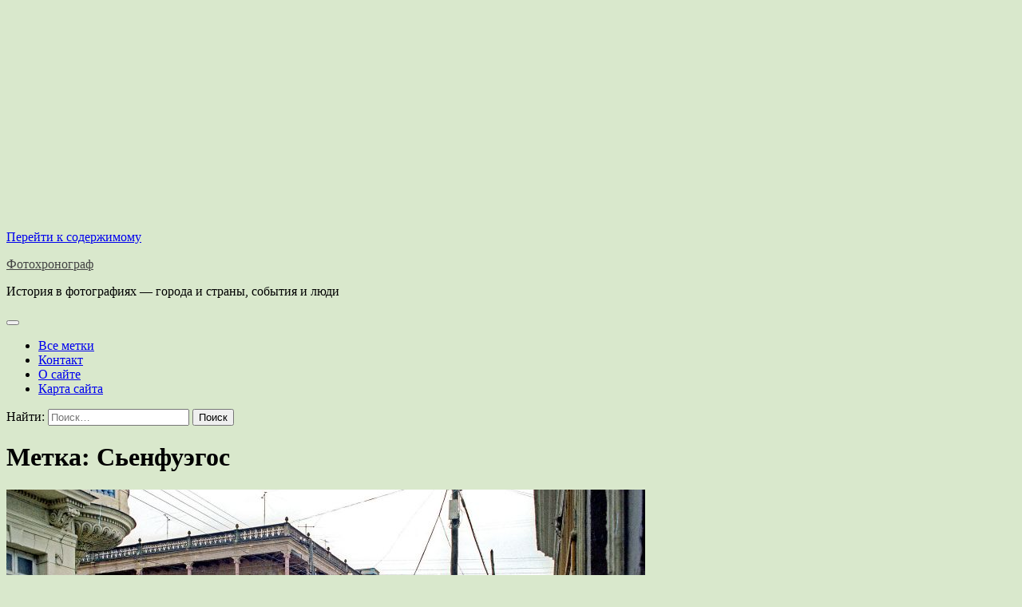

--- FILE ---
content_type: text/html; charset=UTF-8
request_url: https://photochronograph.ru/tag/senfuegos/
body_size: 17561
content:
<!doctype html>
<html lang="ru-RU" prefix="og: https://ogp.me/ns#">
<head>
	<meta charset="UTF-8">
	<meta name="viewport" content="width=device-width, initial-scale=1">
	<link rel="profile" href="https://gmpg.org/xfn/11">
<!-- Yandex.Metrika counter -->
<script type="text/javascript" >
   (function(m,e,t,r,i,k,a){m[i]=m[i]||function(){(m[i].a=m[i].a||[]).push(arguments)};
   m[i].l=1*new Date();
   for (var j = 0; j < document.scripts.length; j++) {if (document.scripts[j].src === r) { return; }}
   k=e.createElement(t),a=e.getElementsByTagName(t)[0],k.async=1,k.src=r,a.parentNode.insertBefore(k,a)})
   (window, document, "script", "https://mc.yandex.ru/metrika/tag.js", "ym");

   ym(22883986, "init", {
        clickmap:true,
        trackLinks:true,
        accurateTrackBounce:true
   });
</script>

<!-- /Yandex.Metrika counter -->
	
<!-- SEO от Rank Math - https://rankmath.com/ -->
<title>Сьенфуэгос - Фотохронограф</title>
<meta name="robots" content="follow, index, max-snippet:-1, max-video-preview:-1, max-image-preview:large"/>
<link rel="canonical" href="https://photochronograph.ru/tag/senfuegos/" />
<meta property="og:locale" content="ru_RU" />
<meta property="og:type" content="article" />
<meta property="og:title" content="Сьенфуэгос - Фотохронограф" />
<meta property="og:url" content="https://photochronograph.ru/tag/senfuegos/" />
<meta property="og:site_name" content="Фотохронограф" />
<meta property="og:image" content="https://photochronograph.ru/wp-content/uploads/2023/12/pchotochronograph.jpg" />
<meta property="og:image:secure_url" content="https://photochronograph.ru/wp-content/uploads/2023/12/pchotochronograph.jpg" />
<meta property="og:image:width" content="1920" />
<meta property="og:image:height" content="1080" />
<meta property="og:image:type" content="image/jpeg" />
<meta name="twitter:card" content="summary_large_image" />
<meta name="twitter:title" content="Сьенфуэгос - Фотохронограф" />
<meta name="twitter:image" content="https://photochronograph.ru/wp-content/uploads/2023/12/pchotochronograph.jpg" />
<meta name="twitter:label1" content="Записи" />
<meta name="twitter:data1" content="1" />
<script type="application/ld+json" class="rank-math-schema">{"@context":"https://schema.org","@graph":[{"@type":"Person","@id":"https://photochronograph.ru/#person","name":"\u0424\u043e\u0442\u043e\u0445\u0440\u043e\u043d\u043e\u0433\u0440\u0430\u0444"},{"@type":"WebSite","@id":"https://photochronograph.ru/#website","url":"https://photochronograph.ru","name":"\u0424\u043e\u0442\u043e\u0445\u0440\u043e\u043d\u043e\u0433\u0440\u0430\u0444","publisher":{"@id":"https://photochronograph.ru/#person"},"inLanguage":"ru-RU"},{"@type":"CollectionPage","@id":"https://photochronograph.ru/tag/senfuegos/#webpage","url":"https://photochronograph.ru/tag/senfuegos/","name":"\u0421\u044c\u0435\u043d\u0444\u0443\u044d\u0433\u043e\u0441 - \u0424\u043e\u0442\u043e\u0445\u0440\u043e\u043d\u043e\u0433\u0440\u0430\u0444","isPartOf":{"@id":"https://photochronograph.ru/#website"},"inLanguage":"ru-RU"}]}</script>
<!-- /Rank Math WordPress SEO плагин -->

<link rel='dns-prefetch' href='//static.addtoany.com' />
<link rel='dns-prefetch' href='//translate.google.com' />
<link rel="alternate" type="application/rss+xml" title="Фотохронограф &raquo; Лента" href="https://photochronograph.ru/feed/" />
<link rel="alternate" type="application/rss+xml" title="Фотохронограф &raquo; Лента комментариев" href="https://photochronograph.ru/comments/feed/" />
<link rel="alternate" type="application/rss+xml" title="Фотохронограф &raquo; Лента метки Сьенфуэгос" href="https://photochronograph.ru/tag/senfuegos/feed/" />
<script>
window._wpemojiSettings = {"baseUrl":"https:\/\/s.w.org\/images\/core\/emoji\/14.0.0\/72x72\/","ext":".png","svgUrl":"https:\/\/s.w.org\/images\/core\/emoji\/14.0.0\/svg\/","svgExt":".svg","source":{"concatemoji":"https:\/\/photochronograph.ru\/wp-includes\/js\/wp-emoji-release.min.js?ver=6.3.5"}};
/*! This file is auto-generated */
!function(i,n){var o,s,e;function c(e){try{var t={supportTests:e,timestamp:(new Date).valueOf()};sessionStorage.setItem(o,JSON.stringify(t))}catch(e){}}function p(e,t,n){e.clearRect(0,0,e.canvas.width,e.canvas.height),e.fillText(t,0,0);var t=new Uint32Array(e.getImageData(0,0,e.canvas.width,e.canvas.height).data),r=(e.clearRect(0,0,e.canvas.width,e.canvas.height),e.fillText(n,0,0),new Uint32Array(e.getImageData(0,0,e.canvas.width,e.canvas.height).data));return t.every(function(e,t){return e===r[t]})}function u(e,t,n){switch(t){case"flag":return n(e,"\ud83c\udff3\ufe0f\u200d\u26a7\ufe0f","\ud83c\udff3\ufe0f\u200b\u26a7\ufe0f")?!1:!n(e,"\ud83c\uddfa\ud83c\uddf3","\ud83c\uddfa\u200b\ud83c\uddf3")&&!n(e,"\ud83c\udff4\udb40\udc67\udb40\udc62\udb40\udc65\udb40\udc6e\udb40\udc67\udb40\udc7f","\ud83c\udff4\u200b\udb40\udc67\u200b\udb40\udc62\u200b\udb40\udc65\u200b\udb40\udc6e\u200b\udb40\udc67\u200b\udb40\udc7f");case"emoji":return!n(e,"\ud83e\udef1\ud83c\udffb\u200d\ud83e\udef2\ud83c\udfff","\ud83e\udef1\ud83c\udffb\u200b\ud83e\udef2\ud83c\udfff")}return!1}function f(e,t,n){var r="undefined"!=typeof WorkerGlobalScope&&self instanceof WorkerGlobalScope?new OffscreenCanvas(300,150):i.createElement("canvas"),a=r.getContext("2d",{willReadFrequently:!0}),o=(a.textBaseline="top",a.font="600 32px Arial",{});return e.forEach(function(e){o[e]=t(a,e,n)}),o}function t(e){var t=i.createElement("script");t.src=e,t.defer=!0,i.head.appendChild(t)}"undefined"!=typeof Promise&&(o="wpEmojiSettingsSupports",s=["flag","emoji"],n.supports={everything:!0,everythingExceptFlag:!0},e=new Promise(function(e){i.addEventListener("DOMContentLoaded",e,{once:!0})}),new Promise(function(t){var n=function(){try{var e=JSON.parse(sessionStorage.getItem(o));if("object"==typeof e&&"number"==typeof e.timestamp&&(new Date).valueOf()<e.timestamp+604800&&"object"==typeof e.supportTests)return e.supportTests}catch(e){}return null}();if(!n){if("undefined"!=typeof Worker&&"undefined"!=typeof OffscreenCanvas&&"undefined"!=typeof URL&&URL.createObjectURL&&"undefined"!=typeof Blob)try{var e="postMessage("+f.toString()+"("+[JSON.stringify(s),u.toString(),p.toString()].join(",")+"));",r=new Blob([e],{type:"text/javascript"}),a=new Worker(URL.createObjectURL(r),{name:"wpTestEmojiSupports"});return void(a.onmessage=function(e){c(n=e.data),a.terminate(),t(n)})}catch(e){}c(n=f(s,u,p))}t(n)}).then(function(e){for(var t in e)n.supports[t]=e[t],n.supports.everything=n.supports.everything&&n.supports[t],"flag"!==t&&(n.supports.everythingExceptFlag=n.supports.everythingExceptFlag&&n.supports[t]);n.supports.everythingExceptFlag=n.supports.everythingExceptFlag&&!n.supports.flag,n.DOMReady=!1,n.readyCallback=function(){n.DOMReady=!0}}).then(function(){return e}).then(function(){var e;n.supports.everything||(n.readyCallback(),(e=n.source||{}).concatemoji?t(e.concatemoji):e.wpemoji&&e.twemoji&&(t(e.twemoji),t(e.wpemoji)))}))}((window,document),window._wpemojiSettings);
</script>
<style>
img.wp-smiley,
img.emoji {
	display: inline !important;
	border: none !important;
	box-shadow: none !important;
	height: 1em !important;
	width: 1em !important;
	margin: 0 0.07em !important;
	vertical-align: -0.1em !important;
	background: none !important;
	padding: 0 !important;
}
</style>
			
	<link rel='stylesheet' id='wp-block-library-css' href='https://photochronograph.ru/wp-includes/css/dist/block-library/style.min.css?ver=6.3.5' media='all' />
<style id='wp-block-library-theme-inline-css'>
.wp-block-audio figcaption{color:#555;font-size:13px;text-align:center}.is-dark-theme .wp-block-audio figcaption{color:hsla(0,0%,100%,.65)}.wp-block-audio{margin:0 0 1em}.wp-block-code{border:1px solid #ccc;border-radius:4px;font-family:Menlo,Consolas,monaco,monospace;padding:.8em 1em}.wp-block-embed figcaption{color:#555;font-size:13px;text-align:center}.is-dark-theme .wp-block-embed figcaption{color:hsla(0,0%,100%,.65)}.wp-block-embed{margin:0 0 1em}.blocks-gallery-caption{color:#555;font-size:13px;text-align:center}.is-dark-theme .blocks-gallery-caption{color:hsla(0,0%,100%,.65)}.wp-block-image figcaption{color:#555;font-size:13px;text-align:center}.is-dark-theme .wp-block-image figcaption{color:hsla(0,0%,100%,.65)}.wp-block-image{margin:0 0 1em}.wp-block-pullquote{border-bottom:4px solid;border-top:4px solid;color:currentColor;margin-bottom:1.75em}.wp-block-pullquote cite,.wp-block-pullquote footer,.wp-block-pullquote__citation{color:currentColor;font-size:.8125em;font-style:normal;text-transform:uppercase}.wp-block-quote{border-left:.25em solid;margin:0 0 1.75em;padding-left:1em}.wp-block-quote cite,.wp-block-quote footer{color:currentColor;font-size:.8125em;font-style:normal;position:relative}.wp-block-quote.has-text-align-right{border-left:none;border-right:.25em solid;padding-left:0;padding-right:1em}.wp-block-quote.has-text-align-center{border:none;padding-left:0}.wp-block-quote.is-large,.wp-block-quote.is-style-large,.wp-block-quote.is-style-plain{border:none}.wp-block-search .wp-block-search__label{font-weight:700}.wp-block-search__button{border:1px solid #ccc;padding:.375em .625em}:where(.wp-block-group.has-background){padding:1.25em 2.375em}.wp-block-separator.has-css-opacity{opacity:.4}.wp-block-separator{border:none;border-bottom:2px solid;margin-left:auto;margin-right:auto}.wp-block-separator.has-alpha-channel-opacity{opacity:1}.wp-block-separator:not(.is-style-wide):not(.is-style-dots){width:100px}.wp-block-separator.has-background:not(.is-style-dots){border-bottom:none;height:1px}.wp-block-separator.has-background:not(.is-style-wide):not(.is-style-dots){height:2px}.wp-block-table{margin:0 0 1em}.wp-block-table td,.wp-block-table th{word-break:normal}.wp-block-table figcaption{color:#555;font-size:13px;text-align:center}.is-dark-theme .wp-block-table figcaption{color:hsla(0,0%,100%,.65)}.wp-block-video figcaption{color:#555;font-size:13px;text-align:center}.is-dark-theme .wp-block-video figcaption{color:hsla(0,0%,100%,.65)}.wp-block-video{margin:0 0 1em}.wp-block-template-part.has-background{margin-bottom:0;margin-top:0;padding:1.25em 2.375em}
</style>
<style id='classic-theme-styles-inline-css'>
/*! This file is auto-generated */
.wp-block-button__link{color:#fff;background-color:#32373c;border-radius:9999px;box-shadow:none;text-decoration:none;padding:calc(.667em + 2px) calc(1.333em + 2px);font-size:1.125em}.wp-block-file__button{background:#32373c;color:#fff;text-decoration:none}
</style>
<style id='global-styles-inline-css'>
body{--wp--preset--color--black: #000000;--wp--preset--color--cyan-bluish-gray: #abb8c3;--wp--preset--color--white: #ffffff;--wp--preset--color--pale-pink: #f78da7;--wp--preset--color--vivid-red: #cf2e2e;--wp--preset--color--luminous-vivid-orange: #ff6900;--wp--preset--color--luminous-vivid-amber: #fcb900;--wp--preset--color--light-green-cyan: #7bdcb5;--wp--preset--color--vivid-green-cyan: #00d084;--wp--preset--color--pale-cyan-blue: #8ed1fc;--wp--preset--color--vivid-cyan-blue: #0693e3;--wp--preset--color--vivid-purple: #9b51e0;--wp--preset--gradient--vivid-cyan-blue-to-vivid-purple: linear-gradient(135deg,rgba(6,147,227,1) 0%,rgb(155,81,224) 100%);--wp--preset--gradient--light-green-cyan-to-vivid-green-cyan: linear-gradient(135deg,rgb(122,220,180) 0%,rgb(0,208,130) 100%);--wp--preset--gradient--luminous-vivid-amber-to-luminous-vivid-orange: linear-gradient(135deg,rgba(252,185,0,1) 0%,rgba(255,105,0,1) 100%);--wp--preset--gradient--luminous-vivid-orange-to-vivid-red: linear-gradient(135deg,rgba(255,105,0,1) 0%,rgb(207,46,46) 100%);--wp--preset--gradient--very-light-gray-to-cyan-bluish-gray: linear-gradient(135deg,rgb(238,238,238) 0%,rgb(169,184,195) 100%);--wp--preset--gradient--cool-to-warm-spectrum: linear-gradient(135deg,rgb(74,234,220) 0%,rgb(151,120,209) 20%,rgb(207,42,186) 40%,rgb(238,44,130) 60%,rgb(251,105,98) 80%,rgb(254,248,76) 100%);--wp--preset--gradient--blush-light-purple: linear-gradient(135deg,rgb(255,206,236) 0%,rgb(152,150,240) 100%);--wp--preset--gradient--blush-bordeaux: linear-gradient(135deg,rgb(254,205,165) 0%,rgb(254,45,45) 50%,rgb(107,0,62) 100%);--wp--preset--gradient--luminous-dusk: linear-gradient(135deg,rgb(255,203,112) 0%,rgb(199,81,192) 50%,rgb(65,88,208) 100%);--wp--preset--gradient--pale-ocean: linear-gradient(135deg,rgb(255,245,203) 0%,rgb(182,227,212) 50%,rgb(51,167,181) 100%);--wp--preset--gradient--electric-grass: linear-gradient(135deg,rgb(202,248,128) 0%,rgb(113,206,126) 100%);--wp--preset--gradient--midnight: linear-gradient(135deg,rgb(2,3,129) 0%,rgb(40,116,252) 100%);--wp--preset--font-size--small: 12px;--wp--preset--font-size--medium: 20px;--wp--preset--font-size--large: 36px;--wp--preset--font-size--x-large: 42px;--wp--preset--font-size--regular: 16px;--wp--preset--font-size--larger: 36px;--wp--preset--font-size--huge: 48px;--wp--preset--spacing--20: 0.44rem;--wp--preset--spacing--30: 0.67rem;--wp--preset--spacing--40: 1rem;--wp--preset--spacing--50: 1.5rem;--wp--preset--spacing--60: 2.25rem;--wp--preset--spacing--70: 3.38rem;--wp--preset--spacing--80: 5.06rem;--wp--preset--shadow--natural: 6px 6px 9px rgba(0, 0, 0, 0.2);--wp--preset--shadow--deep: 12px 12px 50px rgba(0, 0, 0, 0.4);--wp--preset--shadow--sharp: 6px 6px 0px rgba(0, 0, 0, 0.2);--wp--preset--shadow--outlined: 6px 6px 0px -3px rgba(255, 255, 255, 1), 6px 6px rgba(0, 0, 0, 1);--wp--preset--shadow--crisp: 6px 6px 0px rgba(0, 0, 0, 1);}:where(.is-layout-flex){gap: 0.5em;}:where(.is-layout-grid){gap: 0.5em;}body .is-layout-flow > .alignleft{float: left;margin-inline-start: 0;margin-inline-end: 2em;}body .is-layout-flow > .alignright{float: right;margin-inline-start: 2em;margin-inline-end: 0;}body .is-layout-flow > .aligncenter{margin-left: auto !important;margin-right: auto !important;}body .is-layout-constrained > .alignleft{float: left;margin-inline-start: 0;margin-inline-end: 2em;}body .is-layout-constrained > .alignright{float: right;margin-inline-start: 2em;margin-inline-end: 0;}body .is-layout-constrained > .aligncenter{margin-left: auto !important;margin-right: auto !important;}body .is-layout-constrained > :where(:not(.alignleft):not(.alignright):not(.alignfull)){max-width: var(--wp--style--global--content-size);margin-left: auto !important;margin-right: auto !important;}body .is-layout-constrained > .alignwide{max-width: var(--wp--style--global--wide-size);}body .is-layout-flex{display: flex;}body .is-layout-flex{flex-wrap: wrap;align-items: center;}body .is-layout-flex > *{margin: 0;}body .is-layout-grid{display: grid;}body .is-layout-grid > *{margin: 0;}:where(.wp-block-columns.is-layout-flex){gap: 2em;}:where(.wp-block-columns.is-layout-grid){gap: 2em;}:where(.wp-block-post-template.is-layout-flex){gap: 1.25em;}:where(.wp-block-post-template.is-layout-grid){gap: 1.25em;}.has-black-color{color: var(--wp--preset--color--black) !important;}.has-cyan-bluish-gray-color{color: var(--wp--preset--color--cyan-bluish-gray) !important;}.has-white-color{color: var(--wp--preset--color--white) !important;}.has-pale-pink-color{color: var(--wp--preset--color--pale-pink) !important;}.has-vivid-red-color{color: var(--wp--preset--color--vivid-red) !important;}.has-luminous-vivid-orange-color{color: var(--wp--preset--color--luminous-vivid-orange) !important;}.has-luminous-vivid-amber-color{color: var(--wp--preset--color--luminous-vivid-amber) !important;}.has-light-green-cyan-color{color: var(--wp--preset--color--light-green-cyan) !important;}.has-vivid-green-cyan-color{color: var(--wp--preset--color--vivid-green-cyan) !important;}.has-pale-cyan-blue-color{color: var(--wp--preset--color--pale-cyan-blue) !important;}.has-vivid-cyan-blue-color{color: var(--wp--preset--color--vivid-cyan-blue) !important;}.has-vivid-purple-color{color: var(--wp--preset--color--vivid-purple) !important;}.has-black-background-color{background-color: var(--wp--preset--color--black) !important;}.has-cyan-bluish-gray-background-color{background-color: var(--wp--preset--color--cyan-bluish-gray) !important;}.has-white-background-color{background-color: var(--wp--preset--color--white) !important;}.has-pale-pink-background-color{background-color: var(--wp--preset--color--pale-pink) !important;}.has-vivid-red-background-color{background-color: var(--wp--preset--color--vivid-red) !important;}.has-luminous-vivid-orange-background-color{background-color: var(--wp--preset--color--luminous-vivid-orange) !important;}.has-luminous-vivid-amber-background-color{background-color: var(--wp--preset--color--luminous-vivid-amber) !important;}.has-light-green-cyan-background-color{background-color: var(--wp--preset--color--light-green-cyan) !important;}.has-vivid-green-cyan-background-color{background-color: var(--wp--preset--color--vivid-green-cyan) !important;}.has-pale-cyan-blue-background-color{background-color: var(--wp--preset--color--pale-cyan-blue) !important;}.has-vivid-cyan-blue-background-color{background-color: var(--wp--preset--color--vivid-cyan-blue) !important;}.has-vivid-purple-background-color{background-color: var(--wp--preset--color--vivid-purple) !important;}.has-black-border-color{border-color: var(--wp--preset--color--black) !important;}.has-cyan-bluish-gray-border-color{border-color: var(--wp--preset--color--cyan-bluish-gray) !important;}.has-white-border-color{border-color: var(--wp--preset--color--white) !important;}.has-pale-pink-border-color{border-color: var(--wp--preset--color--pale-pink) !important;}.has-vivid-red-border-color{border-color: var(--wp--preset--color--vivid-red) !important;}.has-luminous-vivid-orange-border-color{border-color: var(--wp--preset--color--luminous-vivid-orange) !important;}.has-luminous-vivid-amber-border-color{border-color: var(--wp--preset--color--luminous-vivid-amber) !important;}.has-light-green-cyan-border-color{border-color: var(--wp--preset--color--light-green-cyan) !important;}.has-vivid-green-cyan-border-color{border-color: var(--wp--preset--color--vivid-green-cyan) !important;}.has-pale-cyan-blue-border-color{border-color: var(--wp--preset--color--pale-cyan-blue) !important;}.has-vivid-cyan-blue-border-color{border-color: var(--wp--preset--color--vivid-cyan-blue) !important;}.has-vivid-purple-border-color{border-color: var(--wp--preset--color--vivid-purple) !important;}.has-vivid-cyan-blue-to-vivid-purple-gradient-background{background: var(--wp--preset--gradient--vivid-cyan-blue-to-vivid-purple) !important;}.has-light-green-cyan-to-vivid-green-cyan-gradient-background{background: var(--wp--preset--gradient--light-green-cyan-to-vivid-green-cyan) !important;}.has-luminous-vivid-amber-to-luminous-vivid-orange-gradient-background{background: var(--wp--preset--gradient--luminous-vivid-amber-to-luminous-vivid-orange) !important;}.has-luminous-vivid-orange-to-vivid-red-gradient-background{background: var(--wp--preset--gradient--luminous-vivid-orange-to-vivid-red) !important;}.has-very-light-gray-to-cyan-bluish-gray-gradient-background{background: var(--wp--preset--gradient--very-light-gray-to-cyan-bluish-gray) !important;}.has-cool-to-warm-spectrum-gradient-background{background: var(--wp--preset--gradient--cool-to-warm-spectrum) !important;}.has-blush-light-purple-gradient-background{background: var(--wp--preset--gradient--blush-light-purple) !important;}.has-blush-bordeaux-gradient-background{background: var(--wp--preset--gradient--blush-bordeaux) !important;}.has-luminous-dusk-gradient-background{background: var(--wp--preset--gradient--luminous-dusk) !important;}.has-pale-ocean-gradient-background{background: var(--wp--preset--gradient--pale-ocean) !important;}.has-electric-grass-gradient-background{background: var(--wp--preset--gradient--electric-grass) !important;}.has-midnight-gradient-background{background: var(--wp--preset--gradient--midnight) !important;}.has-small-font-size{font-size: var(--wp--preset--font-size--small) !important;}.has-medium-font-size{font-size: var(--wp--preset--font-size--medium) !important;}.has-large-font-size{font-size: var(--wp--preset--font-size--large) !important;}.has-x-large-font-size{font-size: var(--wp--preset--font-size--x-large) !important;}
.wp-block-navigation a:where(:not(.wp-element-button)){color: inherit;}
:where(.wp-block-post-template.is-layout-flex){gap: 1.25em;}:where(.wp-block-post-template.is-layout-grid){gap: 1.25em;}
:where(.wp-block-columns.is-layout-flex){gap: 2em;}:where(.wp-block-columns.is-layout-grid){gap: 2em;}
.wp-block-pullquote{font-size: 1.5em;line-height: 1.6;}
</style>
<link rel='stylesheet' id='contact-form-7-css' href='https://photochronograph.ru/wp-content/plugins/contact-form-7/includes/css/styles.css?ver=5.9.8' media='all' />
<link rel='stylesheet' id='google-language-translator-css' href='https://photochronograph.ru/wp-content/plugins/google-language-translator/css/style.css?ver=6.0.20' media='' />
<link rel='stylesheet' id='tptn-style-left-thumbs-css' href='https://photochronograph.ru/wp-content/plugins/top-10/css/left-thumbs.min.css?ver=4.1.1' media='all' />
<style id='tptn-style-left-thumbs-inline-css'>

			.tptn-left-thumbs a {
				width: 150px;
				height: 150px;
				text-decoration: none;
			}
			.tptn-left-thumbs img {
				width: 150px;
				max-height: 150px;
				margin: auto;
			}
			.tptn-left-thumbs .tptn_title {
				width: 100%;
			}
			
</style>
<link rel='stylesheet' id='glowing-blog-fonts-css' href='https://photochronograph.ru/wp-content/fonts/0f4688b16d481f5db529fb5800750578.css' media='all' />
<link rel='stylesheet' id='glowing-blog-slick-style-css' href='https://photochronograph.ru/wp-content/themes/glowing-blog/assets/css/slick.min.css?ver=1.8.0' media='all' />
<link rel='stylesheet' id='glowing-blog-fontawesome-style-css' href='https://photochronograph.ru/wp-content/themes/glowing-blog/assets/css/fontawesome.min.css?ver=6.4.2' media='all' />
<link rel='stylesheet' id='glowing-blog-blocks-style-css' href='https://photochronograph.ru/wp-content/themes/glowing-blog/assets/css/blocks.min.css?ver=6.3.5' media='all' />
<link rel='stylesheet' id='glowing-blog-style-css' href='https://photochronograph.ru/wp-content/themes/glowing-blog/style.css?ver=1.0.6' media='all' />
<link rel='stylesheet' id='addtoany-css' href='https://photochronograph.ru/wp-content/plugins/add-to-any/addtoany.min.css?ver=1.16' media='all' />
<link rel='stylesheet' id='wp-paginate-css' href='https://photochronograph.ru/wp-content/plugins/wp-paginate/css/wp-paginate.css?ver=2.2.4' media='screen' />
<script id="addtoany-core-js-before">
window.a2a_config=window.a2a_config||{};a2a_config.callbacks=[];a2a_config.overlays=[];a2a_config.templates={};a2a_localize = {
	Share: "Отправить",
	Save: "Сохранить",
	Subscribe: "Подписаться",
	Email: "E-mail",
	Bookmark: "В закладки!",
	ShowAll: "Показать все",
	ShowLess: "Показать остальное",
	FindServices: "Найти сервис(ы)",
	FindAnyServiceToAddTo: "Найти сервис и добавить",
	PoweredBy: "Работает на",
	ShareViaEmail: "Поделиться по электронной почте",
	SubscribeViaEmail: "Подписаться по электронной почте",
	BookmarkInYourBrowser: "Добавить в закладки",
	BookmarkInstructions: "Нажмите Ctrl+D или \u2318+D, чтобы добавить страницу в закладки",
	AddToYourFavorites: "Добавить в Избранное",
	SendFromWebOrProgram: "Отправлять с любого email-адреса или email-программы",
	EmailProgram: "Почтовая программа",
	More: "Подробнее&#8230;",
	ThanksForSharing: "Спасибо, что поделились!",
	ThanksForFollowing: "Спасибо за подписку!"
};
</script>
<script defer src='https://static.addtoany.com/menu/page.js' id='addtoany-core-js'></script>
<script src='https://photochronograph.ru/wp-includes/js/jquery/jquery.min.js?ver=3.7.0' id='jquery-core-js'></script>
<script src='https://photochronograph.ru/wp-includes/js/jquery/jquery-migrate.min.js?ver=3.4.1' id='jquery-migrate-js'></script>
<script defer src='https://photochronograph.ru/wp-content/plugins/add-to-any/addtoany.min.js?ver=1.1' id='addtoany-jquery-js'></script>
<link rel="https://api.w.org/" href="https://photochronograph.ru/wp-json/" /><link rel="alternate" type="application/json" href="https://photochronograph.ru/wp-json/wp/v2/tags/4795" /><link rel="EditURI" type="application/rsd+xml" title="RSD" href="https://photochronograph.ru/xmlrpc.php?rsd" />
<meta name="generator" content="WordPress 6.3.5" />
<style>p.hello{font-size:12px;color:darkgray;}#google_language_translator,#flags{text-align:left;}#google_language_translator{clear:both;}#flags{width:165px;}#flags a{display:inline-block;margin-right:2px;}#google_language_translator{width:auto!important;}div.skiptranslate.goog-te-gadget{display:inline!important;}.goog-tooltip{display: none!important;}.goog-tooltip:hover{display: none!important;}.goog-text-highlight{background-color:transparent!important;border:none!important;box-shadow:none!important;}#google_language_translator select.goog-te-combo{color:#0f292d;}#google_language_translator{color:transparent;}body{top:0px!important;}#goog-gt-{display:none!important;}font font{background-color:transparent!important;box-shadow:none!important;position:initial!important;}#glt-translate-trigger{left:20px;right:auto;}#glt-translate-trigger > span{color:#ffffff;}#glt-translate-trigger{background:#f89406;}.goog-te-gadget .goog-te-combo{width:100%;}#google_language_translator .goog-te-gadget .goog-te-combo{background:#d5e5df;border:0!important;}</style>
<style type="text/css" id="breadcrumb-trail-css">.trail-items li:not(:last-child):after {content: "/";}</style>
	<style type="text/css">

		/* Site title and tagline color css */
		.site-title a{
			color: #444444;
		}
		.site-description {
			color: #000000;
		}
		/* End Site title and tagline color css */

		/* color css */
		:root {
			--header-text-color: #444444;
		}

		/* Primay color css */

		/*Typography CSS*/

		
		
		
		
		/*End Typography CSS*/

				nav.navigation.pagination {
			display: none;
		}
	
</style>

		<style type="text/css">
					.site-title a{
				color: #444444;
			}
				</style>
		<style id="custom-background-css">
body.custom-background { background-color: #d9e8cc; }
</style>
	</head>

<body class="archive tag tag-senfuegos tag-4795 custom-background wp-embed-responsive hfeed adore-glowing-blog normal-header right-sidebar">
	  
  <script async src="//pagead2.googlesyndication.com/pagead/js/adsbygoogle.js"></script>
<!-- верхний -->
<ins class="adsbygoogle"
     style="display:block"
     data-ad-client="ca-pub-7771943118097385"
     data-ad-slot="7220183353"
     data-ad-format="auto"></ins>
<script>
(adsbygoogle = window.adsbygoogle || []).push({});
</script>
	<div id="page" class="site">
		<a class="skip-link screen-reader-text" href="#primary-content">Перейти к содержимому</a>

		<div id="loader">
			<div class="loader-container">
				<div id="preloader">
					<div class="pre-loader-7"></div>
				</div>
			</div>
		</div><!-- #loader -->

		<header id="masthead" class="site-header">
			<div class="adore-header">
				<div class="theme-wrapper">
					<div class="adore-header-wrapper">
						<div class="site-branding">
							
								<div class="site-identity">
																		<p class="site-title"><a href="https://photochronograph.ru/" rel="home">Фотохронограф</a></p>
																		<p class="site-description">История в фотографиях &#8212; города и страны, события и люди</p>
															</div>

											</div><!-- .site-branding -->
					<div class="adore-navigation">
						<div class="header-navigation">
							<nav id="site-navigation" class="main-navigation">
								<button class="menu-toggle" aria-controls="primary-menu" aria-expanded="false">
									<span></span>
									<span></span>
								</button>
								<div class="menu-bbbbbb-container"><ul id="primary-menu" class="menu"><li id="menu-item-14537" class="menu-item menu-item-type-post_type menu-item-object-page menu-item-14537"><a href="https://photochronograph.ru/vse-tegi/">Все метки</a></li>
<li id="menu-item-14538" class="menu-item menu-item-type-post_type menu-item-object-page menu-item-14538"><a href="https://photochronograph.ru/kontakty/">Контакт</a></li>
<li id="menu-item-14539" class="menu-item menu-item-type-post_type menu-item-object-page menu-item-14539"><a href="https://photochronograph.ru/o-sajte/">О сайте</a></li>
<li id="menu-item-14540" class="menu-item menu-item-type-post_type menu-item-object-page menu-item-14540"><a href="https://photochronograph.ru/karta-sajta/">Карта сайта</a></li>
</ul></div>							</nav><!-- #site-navigation -->
						</div>
					</div>
					<div class="header-end">
						<div class="navigation-search">
							<div class="navigation-search-wrap">
								<a href="#" title="Search" class="navigation-search-icon">
									<i class="fa fa-search"></i>
								</a>
								<div class="navigation-search-form">
									<form role="search" method="get" class="search-form" action="https://photochronograph.ru/">
				<label>
					<span class="screen-reader-text">Найти:</span>
					<input type="search" class="search-field" placeholder="Поиск&hellip;" value="" name="s" />
				</label>
				<input type="submit" class="search-submit" value="Поиск" />
			</form>								</div>
							</div>
						</div>
					</div>
				</div>
			</div>
		</div>
	</header><!-- #masthead -->

	<div id="primary-content" class="primary-site-content">

		
			<div id="content" class="site-content theme-wrapper">
				<div class="theme-wrap">

				
<main id="primary" class="site-main">

	
		<header class="page-header">
			<h1 class="page-title">Метка: <span>Сьенфуэгос</span></h1>		</header><!-- .page-header -->
		
		<div class="theme-archive-layout list-layout list-style-1">

			
<article id="post-19743" class="post-19743 post type-post status-publish format-standard has-post-thumbnail hentry category-arxitektura category-goroda-i-strany category-obshhestvo tag-2297 tag-xx-vek tag-avtomobili tag-gavana tag-deti tag-kuba tag-kurorty tag-magaziny tag-ostrov-kuba tag-santa-klara tag-sobornaya-ploshhad tag-senfuegos tag-ulicy tag-fotografii tag-che-gevarra">
	<div class="post-item post-list">
			<div class="post-item-image">
				
			<a class="post-thumbnail" href="https://photochronograph.ru/2019/02/15/kuba-v-1981-godu/" aria-hidden="true" tabindex="-1">
				<img width="800" height="488" src="https://photochronograph.ru/wp-content/uploads/2019/02/Cuba-in-1981-2.jpg" class="attachment-post-thumbnail size-post-thumbnail wp-post-image" alt="Куба в 1981 году" decoding="async" fetchpriority="high" srcset="https://photochronograph.ru/wp-content/uploads/2019/02/Cuba-in-1981-2.jpg 800w, https://photochronograph.ru/wp-content/uploads/2019/02/Cuba-in-1981-2-328x200.jpg 328w, https://photochronograph.ru/wp-content/uploads/2019/02/Cuba-in-1981-2-768x468.jpg 768w" sizes="(max-width: 800px) 100vw, 800px" />			</a>

							
									<div class="entry-cat">
						<ul class="post-categories">
	<li><a href="https://photochronograph.ru/category/arxitektura/" rel="category tag">Архитектура</a></li>
	<li><a href="https://photochronograph.ru/category/goroda-i-strany/" rel="category tag">Города и страны</a></li>
	<li><a href="https://photochronograph.ru/category/obshhestvo/" rel="category tag">Общество</a></li></ul>					</div>
							</div>
		<div class="post-item-content">
			<h2 class="entry-title"><a href="https://photochronograph.ru/2019/02/15/kuba-v-1981-godu/" rel="bookmark">Куба в 1981 году</a></h2>				<ul class="entry-meta">
											<li class="post-author"> <a href="https://photochronograph.ru/author/a-d/"><i class="far fa-user"></i>A.D.</a></li>
																<li class="post-date"><i class="far fa-calendar-alt"></i></span>15.02.2019</li>
									</ul>
							<div class="post-content">
					Сьенфуэгос. Один из красивейших приморских городов на Кубе.				</div><!-- post-content -->
							<div class="post-btn">
					<a href="https://photochronograph.ru/2019/02/15/kuba-v-1981-godu/" class="btn-read-more"> Читать дальше </a>
				</div>
					</div>
	</div>
</article><!-- #post-19743 -->
<div class="navigation"></div>		</div>
				
	

</main><!-- #main -->


<aside id="secondary" class="widget-area">
	<section id="glt_widget-4" class="widget widget_glt_widget"><div id="flags" class="size24"><ul id="sortable" class="ui-sortable" style="float:left"><li id='Arabic'><a href='#' title='Arabic' class='nturl notranslate ar flag Arabic'></a></li><li id='Armenian'><a href='#' title='Armenian' class='nturl notranslate hy flag Armenian'></a></li><li id='Azerbaijani'><a href='#' title='Azerbaijani' class='nturl notranslate az flag Azerbaijani'></a></li><li id='Bulgarian'><a href='#' title='Bulgarian' class='nturl notranslate bg flag Bulgarian'></a></li><li id='Chinese (Traditional)'><a href='#' title='Chinese (Traditional)' class='nturl notranslate zh-TW flag Chinese (Traditional)'></a></li><li id='Czech'><a href='#' title='Czech' class='nturl notranslate cs flag Czech'></a></li><li id='Danish'><a href='#' title='Danish' class='nturl notranslate da flag Danish'></a></li><li id='English'><a href='#' title='English' class='nturl notranslate en flag united-states'></a></li><li id='Estonian'><a href='#' title='Estonian' class='nturl notranslate et flag Estonian'></a></li><li id='Finnish'><a href='#' title='Finnish' class='nturl notranslate fi flag Finnish'></a></li><li id='French'><a href='#' title='French' class='nturl notranslate fr flag French'></a></li><li id='German'><a href='#' title='German' class='nturl notranslate de flag German'></a></li><li id='Greek'><a href='#' title='Greek' class='nturl notranslate el flag Greek'></a></li><li id='Hungarian'><a href='#' title='Hungarian' class='nturl notranslate hu flag Hungarian'></a></li><li id='Icelandic'><a href='#' title='Icelandic' class='nturl notranslate is flag Icelandic'></a></li><li id='Indonesian'><a href='#' title='Indonesian' class='nturl notranslate id flag Indonesian'></a></li><li id='Italian'><a href='#' title='Italian' class='nturl notranslate it flag Italian'></a></li><li id='Japanese'><a href='#' title='Japanese' class='nturl notranslate ja flag Japanese'></a></li><li id='Korean'><a href='#' title='Korean' class='nturl notranslate ko flag Korean'></a></li><li id='Latvian'><a href='#' title='Latvian' class='nturl notranslate lv flag Latvian'></a></li><li id='Lithuanian'><a href='#' title='Lithuanian' class='nturl notranslate lt flag Lithuanian'></a></li><li id='Norwegian'><a href='#' title='Norwegian' class='nturl notranslate no flag Norwegian'></a></li><li id='Polish'><a href='#' title='Polish' class='nturl notranslate pl flag Polish'></a></li><li id='Portuguese'><a href='#' title='Portuguese' class='nturl notranslate pt flag Portuguese'></a></li><li id='Romanian'><a href='#' title='Romanian' class='nturl notranslate ro flag Romanian'></a></li><li id='Russian'><a href='#' title='Russian' class='nturl notranslate ru flag Russian'></a></li><li id='Serbian'><a href='#' title='Serbian' class='nturl notranslate sr flag Serbian'></a></li><li id='Slovenian'><a href='#' title='Slovenian' class='nturl notranslate sl flag Slovenian'></a></li><li id='Spanish'><a href='#' title='Spanish' class='nturl notranslate es flag Spanish'></a></li><li id='Swedish'><a href='#' title='Swedish' class='nturl notranslate sv flag Swedish'></a></li><li id='Turkish'><a href='#' title='Turkish' class='nturl notranslate tr flag Turkish'></a></li></ul></div><div id="google_language_translator" class="default-language-ru"></div></section><section id="block-12" class="widget widget_block"><script async src="https://cse.google.com/cse.js?cx=949902bbe054a47bc">
</script>
<div class="gcse-searchbox-only"></div></section><section id="block-13" class="widget widget_block"><div class="ya-site-form ya-site-form_inited_no" data-bem="{&quot;action&quot;:&quot;https://yandex.ru/search/site/&quot;,&quot;arrow&quot;:false,&quot;bg&quot;:&quot;transparent&quot;,&quot;fontsize&quot;:12,&quot;fg&quot;:&quot;#000000&quot;,&quot;language&quot;:&quot;ru&quot;,&quot;logo&quot;:&quot;rb&quot;,&quot;publicname&quot;:&quot;Поиск по photochronograph.ru&quot;,&quot;suggest&quot;:true,&quot;target&quot;:&quot;_self&quot;,&quot;tld&quot;:&quot;ru&quot;,&quot;type&quot;:2,&quot;usebigdictionary&quot;:false,&quot;searchid&quot;:2092675,&quot;input_fg&quot;:&quot;#000000&quot;,&quot;input_bg&quot;:&quot;#FFFFFF&quot;,&quot;input_fontStyle&quot;:&quot;normal&quot;,&quot;input_fontWeight&quot;:&quot;normal&quot;,&quot;input_placeholder&quot;:null,&quot;input_placeholderColor&quot;:&quot;#000000&quot;,&quot;input_borderColor&quot;:&quot;#7F9DB9&quot;}"><form action="https://yandex.ru/search/site/" method="get" target="_self" accept-charset="utf-8"><input type="hidden" name="searchid" value="2092675"/><input type="hidden" name="l10n" value="ru"/><input type="hidden" name="reqenc" value=""/><input type="search" name="text" value=""/><input type="submit" value="Найти"/></form></div><style type="text/css">.ya-page_js_yes .ya-site-form_inited_no { display: none; }</style><script type="text/javascript">(function(w,d,c){var s=d.createElement('script'),h=d.getElementsByTagName('script')[0],e=d.documentElement;if((' '+e.className+' ').indexOf(' ya-page_js_yes ')===-1){e.className+=' ya-page_js_yes';}s.type='text/javascript';s.async=true;s.charset='utf-8';s.src=(d.location.protocol==='https:'?'https:':'http:')+'//site.yandex.net/v2.0/js/all.js';h.parentNode.insertBefore(s,h);(w[c]||(w[c]=[])).push(function(){Ya.Site.Form.init()})})(window,document,'yandex_site_callbacks');</script></section><section id="widget_tptn_pop-2" class="widget tptn_posts_list_widget"><h2 class="widget-title">Популярные записи</h2><div class="tptn_posts  tptn_posts_widget tptn_posts_widget-widget_tptn_pop-2    tptn-left-thumbs"><ul><li><a href="https://photochronograph.ru/2012/05/10/xolokost-uzhasnye-kadry-iz-konclagerej/"     class="tptn_link"><img width="150" height="150" src="https://photochronograph.ru/wp-content/uploads/2013/05/0_63d07_a88439cd_orig-150x150.jpg" class="tptn_featured tptn_thumb size-thumbnail" alt="Холокост: ужасные кадры из концлагерей" decoding="async" style="" title="Холокост: ужасные кадры из концлагерей" loading="lazy" /></a><span class="tptn_after_thumb"><a href="https://photochronograph.ru/2012/05/10/xolokost-uzhasnye-kadry-iz-konclagerej/"     class="tptn_link"><span class="tptn_title">Холокост: ужасные кадры из концлагерей</span></a></span></li><li><a href="https://photochronograph.ru/2013/08/18/sovetskaya-erotika-nikolaya-baxareva/"     class="tptn_link"><img width="150" height="150" src="https://photochronograph.ru/wp-content/uploads/2013/08/0_9e0bb_442aea4_orig-150x150.jpg" class="tptn_featured tptn_thumb size-thumbnail" alt="Советская эротика Николая Бахарева" decoding="async" style="" title="Советская эротика Николая Бахарева" loading="lazy" srcset="https://photochronograph.ru/wp-content/uploads/2013/08/0_9e0bb_442aea4_orig-150x150.jpg 150w, https://photochronograph.ru/wp-content/uploads/2013/08/0_9e0bb_442aea4_orig-200x200.jpg 200w, https://photochronograph.ru/wp-content/uploads/2013/08/0_9e0bb_442aea4_orig.jpg 500w" sizes="(max-width: 150px) 100vw, 150px" srcset="https://photochronograph.ru/wp-content/uploads/2013/08/0_9e0bb_442aea4_orig-150x150.jpg 150w, https://photochronograph.ru/wp-content/uploads/2013/08/0_9e0bb_442aea4_orig-200x200.jpg 200w, https://photochronograph.ru/wp-content/uploads/2013/08/0_9e0bb_442aea4_orig.jpg 500w" /></a><span class="tptn_after_thumb"><a href="https://photochronograph.ru/2013/08/18/sovetskaya-erotika-nikolaya-baxareva/"     class="tptn_link"><span class="tptn_title">Советская эротика Николая Бахарева</span></a></span></li><li><a href="https://photochronograph.ru/2013/08/14/bratki-90-x/"     class="tptn_link"><img width="150" height="150" src="https://photochronograph.ru/wp-content/uploads/2013/08/0_9d8a2_453aefc0_orig-150x150.jpg" class="tptn_featured tptn_thumb size-thumbnail" alt="Братки 90-х" decoding="async" style="" title="Братки 90-х" loading="lazy" /></a><span class="tptn_after_thumb"><a href="https://photochronograph.ru/2013/08/14/bratki-90-x/"     class="tptn_link"><span class="tptn_title">Братки 90-х</span></a></span></li><li><a href="https://photochronograph.ru/2014/12/21/prostituciya-v-carskoj-rossii/"     class="tptn_link"><img width="150" height="150" src="https://photochronograph.ru/wp-content/uploads/2014/12/0_f5493_d2a5fce_orig-150x150.jpg" class="tptn_featured tptn_thumb size-thumbnail" alt="Проституция в царской России" decoding="async" style="" title="Проституция в царской России" loading="lazy" /></a><span class="tptn_after_thumb"><a href="https://photochronograph.ru/2014/12/21/prostituciya-v-carskoj-rossii/"     class="tptn_link"><span class="tptn_title">Проституция в царской России</span></a></span></li><li><a href="https://photochronograph.ru/2014/03/26/zapreshhyonnye-v-sssr-dokumentalnye-fotografii/"     class="tptn_link"><img width="150" height="150" src="https://photochronograph.ru/wp-content/uploads/2014/03/0_c2a4a_9e2010ec_orig-150x150.jpg" class="tptn_featured tptn_thumb size-thumbnail" alt="Запрещённые в СССР документальные фотографии" decoding="async" style="" title="Запрещённые в СССР документальные фотографии" loading="lazy" /></a><span class="tptn_after_thumb"><a href="https://photochronograph.ru/2014/03/26/zapreshhyonnye-v-sssr-dokumentalnye-fotografii/"     class="tptn_link"><span class="tptn_title">Запрещённые в СССР документальные фотографии</span></a></span></li><li><a href="https://photochronograph.ru/2016/10/24/shokiruyushhie-fotografii-lvovskix-evrejskix-pogromov-1941-goda/"     class="tptn_link"><img width="150" height="150" src="https://photochronograph.ru/wp-content/uploads/2016/10/0_161b7e_395269c0_orig-150x150.jpg" class="tptn_featured tptn_thumb size-thumbnail" alt="Шокирующие фотографии львовских еврейских погромов 1941 года" decoding="async" style="" title="Шокирующие фотографии львовских еврейских погромов 1941 года" loading="lazy" /></a><span class="tptn_after_thumb"><a href="https://photochronograph.ru/2016/10/24/shokiruyushhie-fotografii-lvovskix-evrejskix-pogromov-1941-goda/"     class="tptn_link"><span class="tptn_title">Шокирующие фотографии львовских еврейских погромов 1941 года</span></a></span></li><li><a href="https://photochronograph.ru/2016/09/09/shokiruyushhie-istoricheskie-fotografii/"     class="tptn_link"><img width="150" height="150" src="https://photochronograph.ru/wp-content/uploads/2016/09/0_15c530_26c8fb46_orig-150x150.jpg" class="tptn_featured tptn_thumb size-thumbnail" alt="Шокирующие исторические фотографии" decoding="async" style="" title="Шокирующие исторические фотографии" loading="lazy" /></a><span class="tptn_after_thumb"><a href="https://photochronograph.ru/2016/09/09/shokiruyushhie-istoricheskie-fotografii/"     class="tptn_link"><span class="tptn_title">Шокирующие исторические фотографии</span></a></span></li><li><a href="https://photochronograph.ru/2015/05/27/russkie-ugolovnye-tatuirovki/"     class="tptn_link"><img width="150" height="150" src="https://photochronograph.ru/wp-content/uploads/2015/05/0_10eddc_2d146e71_orig-150x150.jpg" class="tptn_featured tptn_thumb size-thumbnail" alt="Русские уголовные татуировки" decoding="async" style="" title="Русские уголовные татуировки" loading="lazy" /></a><span class="tptn_after_thumb"><a href="https://photochronograph.ru/2015/05/27/russkie-ugolovnye-tatuirovki/"     class="tptn_link"><span class="tptn_title">Русские уголовные татуировки</span></a></span></li><li><a href="https://photochronograph.ru/2015/08/17/obnazhyonnyj-akropol-1928-god/"     class="tptn_link"><img width="150" height="150" src="https://photochronograph.ru/wp-content/uploads/2015/08/0_12f149_60d61f43_orig-150x150.jpg" class="tptn_featured tptn_thumb size-thumbnail" alt="Обнажённый Акрополь 1928 год" decoding="async" style="" title="Обнажённый Акрополь 1928 год." loading="lazy" /></a><span class="tptn_after_thumb"><a href="https://photochronograph.ru/2015/08/17/obnazhyonnyj-akropol-1928-god/"     class="tptn_link"><span class="tptn_title">Обнажённый Акрополь 1928 год.</span></a></span></li><li><a href="https://photochronograph.ru/2018/11/28/deyateli-rossijskoj-kultury-xix-veka/"     class="tptn_link"><img width="150" height="150" src="https://photochronograph.ru/wp-content/uploads/2018/11/31117163347_7c1e811d00_b-150x150.jpg" class="tptn_featured tptn_thumb size-thumbnail" alt="31117163347_7c1e811d00_b" decoding="async" style="" title="Деятели российской культуры XIX века" loading="lazy" srcset="https://photochronograph.ru/wp-content/uploads/2018/11/31117163347_7c1e811d00_b-150x150.jpg 150w, https://photochronograph.ru/wp-content/uploads/2018/11/31117163347_7c1e811d00_b-250x250.jpg 250w" sizes="(max-width: 150px) 100vw, 150px" srcset="https://photochronograph.ru/wp-content/uploads/2018/11/31117163347_7c1e811d00_b-150x150.jpg 150w, https://photochronograph.ru/wp-content/uploads/2018/11/31117163347_7c1e811d00_b-250x250.jpg 250w" /></a><span class="tptn_after_thumb"><a href="https://photochronograph.ru/2018/11/28/deyateli-rossijskoj-kultury-xix-veka/"     class="tptn_link"><span class="tptn_title">Деятели российской культуры XIX века</span></a></span></li></ul><div class="tptn_clear"></div></div><br /><!-- Cached output. Cached time is 3600 seconds --></section><section id="text-5" class="widget widget_text">			<div class="textwidget"><script type="text/javascript" src="//vk.com/js/api/openapi.js?116"></script>

<!-- VK Widget -->
<div id="vk_groups"></div>
<script type="text/javascript">
VK.Widgets.Group("vk_groups", {mode: 0, width: "220", height: "400", color1: 'FFFFFF', color2: '2B587A', color3: '5B7FA6'}, 35099070);
</script>
</div>
		</section><section id="tag_cloud-5" class="widget widget_tag_cloud"><h2 class="widget-title">Метки</h2><div class="tagcloud"><a href="https://photochronograph.ru/tag/xix-vek/" class="tag-cloud-link tag-link-80 tag-link-position-1" style="font-size: 12.918918918919pt;" aria-label="XIX век (218 элементов)">XIX век</a>
<a href="https://photochronograph.ru/tag/xxi-vek/" class="tag-cloud-link tag-link-1773 tag-link-position-2" style="font-size: 11.310810810811pt;" aria-label="XXI век (148 элементов)">XXI век</a>
<a href="https://photochronograph.ru/tag/xx-vek/" class="tag-cloud-link tag-link-56 tag-link-position-3" style="font-size: 21.148648648649pt;" aria-label="XX век (1&nbsp;614 элементов)">XX век</a>
<a href="https://photochronograph.ru/tag/velikaya-otechestvennaya/" class="tag-cloud-link tag-link-16 tag-link-position-4" style="font-size: 9.2297297297297pt;" aria-label="Великая Отечественная (89 элементов)">Великая Отечественная</a>
<a href="https://photochronograph.ru/tag/velikobritaniya/" class="tag-cloud-link tag-link-83 tag-link-position-5" style="font-size: 11.689189189189pt;" aria-label="Великобритания (161 элемент)">Великобритания</a>
<a href="https://photochronograph.ru/tag/vtoraya-mirovaya/" class="tag-cloud-link tag-link-117 tag-link-position-6" style="font-size: 10.364864864865pt;" aria-label="Вторая мировая (116 элементов)">Вторая мировая</a>
<a href="https://photochronograph.ru/tag/germaniya/" class="tag-cloud-link tag-link-142 tag-link-position-7" style="font-size: 13.297297297297pt;" aria-label="Германия (240 элементов)">Германия</a>
<a href="https://photochronograph.ru/tag/iskusstvo/" class="tag-cloud-link tag-link-916 tag-link-position-8" style="font-size: 10.175675675676pt;" aria-label="Искусство (112 элементов)">Искусство</a>
<a href="https://photochronograph.ru/tag/kitaj/" class="tag-cloud-link tag-link-212 tag-link-position-9" style="font-size: 8.9459459459459pt;" aria-label="Китай (82 элемента)">Китай</a>
<a href="https://photochronograph.ru/tag/moskva/" class="tag-cloud-link tag-link-192 tag-link-position-10" style="font-size: 12.256756756757pt;" aria-label="Москва (184 элемента)">Москва</a>
<a href="https://photochronograph.ru/tag/rossiya/" class="tag-cloud-link tag-link-6 tag-link-position-11" style="font-size: 16.22972972973pt;" aria-label="Россия (489 элементов)">Россия</a>
<a href="https://photochronograph.ru/tag/sssr/" class="tag-cloud-link tag-link-7 tag-link-position-12" style="font-size: 17.364864864865pt;" aria-label="СССР (652 элемента)">СССР</a>
<a href="https://photochronograph.ru/tag/ssha/" class="tag-cloud-link tag-link-70 tag-link-position-13" style="font-size: 15.283783783784pt;" aria-label="США (386 элементов)">США</a>
<a href="https://photochronograph.ru/tag/franciya/" class="tag-cloud-link tag-link-143 tag-link-position-14" style="font-size: 10.932432432432pt;" aria-label="Франция (134 элемента)">Франция</a>
<a href="https://photochronograph.ru/tag/yaponiya/" class="tag-cloud-link tag-link-230 tag-link-position-15" style="font-size: 8.3783783783784pt;" aria-label="Япония (72 элемента)">Япония</a>
<a href="https://photochronograph.ru/tag/avtomobili/" class="tag-cloud-link tag-link-8 tag-link-position-16" style="font-size: 11.027027027027pt;" aria-label="автомобили (138 элементов)">автомобили</a>
<a href="https://photochronograph.ru/tag/gorod/" class="tag-cloud-link tag-link-188 tag-link-position-17" style="font-size: 8.2837837837838pt;" aria-label="город (69 элементов)">город</a>
<a href="https://photochronograph.ru/tag/devushki/" class="tag-cloud-link tag-link-106 tag-link-position-18" style="font-size: 14.716216216216pt;" aria-label="девушки (338 элементов)">девушки</a>
<a href="https://photochronograph.ru/tag/deti/" class="tag-cloud-link tag-link-12 tag-link-position-19" style="font-size: 14.337837837838pt;" aria-label="дети (308 элементов)">дети</a>
<a href="https://photochronograph.ru/tag/dokumentalnye-fotografii/" class="tag-cloud-link tag-link-1105 tag-link-position-20" style="font-size: 19.256756756757pt;" aria-label="документальные фотографии (1&nbsp;021 элемент)">документальные фотографии</a>
<a href="https://photochronograph.ru/tag/dostoprimechatelnosti/" class="tag-cloud-link tag-link-490 tag-link-position-21" style="font-size: 18.878378378378pt;" aria-label="достопримечательности (923 элемента)">достопримечательности</a>
<a href="https://photochronograph.ru/tag/zhivotnye/" class="tag-cloud-link tag-link-453 tag-link-position-22" style="font-size: 10.27027027027pt;" aria-label="животные (115 элементов)">животные</a>
<a href="https://photochronograph.ru/tag/zabavnoe/" class="tag-cloud-link tag-link-627 tag-link-position-23" style="font-size: 12.540540540541pt;" aria-label="забавное (199 элементов)">забавное</a>
<a href="https://photochronograph.ru/tag/zakaz/" class="tag-cloud-link tag-link-4244 tag-link-position-24" style="font-size: 16.797297297297pt;" aria-label="заказ (560 элементов)">заказ</a>
<a href="https://photochronograph.ru/tag/znamenitosti/" class="tag-cloud-link tag-link-813 tag-link-position-25" style="font-size: 14.432432432432pt;" aria-label="знаменитости (312 элементов)">знаменитости</a>
<a href="https://photochronograph.ru/tag/zrelishhe/" class="tag-cloud-link tag-link-493 tag-link-position-26" style="font-size: 14.621621621622pt;" aria-label="зрелище (333 элемента)">зрелище</a>
<a href="https://photochronograph.ru/tag/kinoaktrisy/" class="tag-cloud-link tag-link-586 tag-link-position-27" style="font-size: 8pt;" aria-label="киноактрисы (65 элементов)">киноактрисы</a>
<a href="https://photochronograph.ru/tag/korabli/" class="tag-cloud-link tag-link-166 tag-link-position-28" style="font-size: 11.783783783784pt;" aria-label="корабли (166 элементов)">корабли</a>
<a href="https://photochronograph.ru/tag/krasota/" class="tag-cloud-link tag-link-554 tag-link-position-29" style="font-size: 11.972972972973pt;" aria-label="красота (174 элемента)">красота</a>
<a href="https://photochronograph.ru/tag/more/" class="tag-cloud-link tag-link-319 tag-link-position-30" style="font-size: 8.2837837837838pt;" aria-label="море (69 элементов)">море</a>
<a href="https://photochronograph.ru/tag/nyu/" class="tag-cloud-link tag-link-75 tag-link-position-31" style="font-size: 8.2837837837838pt;" aria-label="ню (70 элементов)">ню</a>
<a href="https://photochronograph.ru/tag/pamyatniki/" class="tag-cloud-link tag-link-94 tag-link-position-32" style="font-size: 12.824324324324pt;" aria-label="памятники (211 элементов)">памятники</a>
<a href="https://photochronograph.ru/tag/pogibshie/" class="tag-cloud-link tag-link-168 tag-link-position-33" style="font-size: 11.972972972973pt;" aria-label="погибшие (174 элемента)">погибшие</a>
<a href="https://photochronograph.ru/tag/prikoly/" class="tag-cloud-link tag-link-454 tag-link-position-34" style="font-size: 10.175675675676pt;" aria-label="приколы (112 элементов)">приколы</a>
<a href="https://photochronograph.ru/tag/reklama/" class="tag-cloud-link tag-link-177 tag-link-position-35" style="font-size: 16.891891891892pt;" aria-label="реклама (571 элемент)">реклама</a>
<a href="https://photochronograph.ru/tag/samolety/" class="tag-cloud-link tag-link-158 tag-link-position-36" style="font-size: 11.310810810811pt;" aria-label="самолеты (146 элементов)">самолеты</a>
<a href="https://photochronograph.ru/tag/smert/" class="tag-cloud-link tag-link-171 tag-link-position-37" style="font-size: 10.175675675676pt;" aria-label="смерть (112 элементов)">смерть</a>
<a href="https://photochronograph.ru/tag/smeshno/" class="tag-cloud-link tag-link-456 tag-link-position-38" style="font-size: 11.5pt;" aria-label="смешно (155 элементов)">смешно</a>
<a href="https://photochronograph.ru/tag/smeshnoe/" class="tag-cloud-link tag-link-600 tag-link-position-39" style="font-size: 11.405405405405pt;" aria-label="смешное (149 элементов)">смешное</a>
<a href="https://photochronograph.ru/tag/soldaty/" class="tag-cloud-link tag-link-44 tag-link-position-40" style="font-size: 15.094594594595pt;" aria-label="солдаты (368 элементов)">солдаты</a>
<a href="https://photochronograph.ru/tag/tanki/" class="tag-cloud-link tag-link-169 tag-link-position-41" style="font-size: 9.5135135135135pt;" aria-label="танки (95 элементов)">танки</a>
<a href="https://photochronograph.ru/tag/texnicheskie-novinki/" class="tag-cloud-link tag-link-1005 tag-link-position-42" style="font-size: 10.459459459459pt;" aria-label="технические новинки (120 элементов)">технические новинки</a>
<a href="https://photochronograph.ru/tag/ulicy/" class="tag-cloud-link tag-link-187 tag-link-position-43" style="font-size: 15.378378378378pt;" aria-label="улицы (401 элемент)">улицы</a>
<a href="https://photochronograph.ru/tag/fotografii/" class="tag-cloud-link tag-link-956 tag-link-position-44" style="font-size: 22pt;" aria-label="фотографии (2&nbsp;013 элементов)">фотографии</a>
<a href="https://photochronograph.ru/tag/xramy/" class="tag-cloud-link tag-link-244 tag-link-position-45" style="font-size: 14.054054054054pt;" aria-label="храмы (290 элементов)">храмы</a></div>
</section><section id="categories-4" class="widget widget_categories"><h2 class="widget-title">Категории</h2>
			<ul>
					<li class="cat-item cat-item-37"><a href="https://photochronograph.ru/category/armiya/">Армия</a> (268)
</li>
	<li class="cat-item cat-item-21"><a href="https://photochronograph.ru/category/arxitektura/">Архитектура</a> (453)
</li>
	<li class="cat-item cat-item-18"><a href="https://photochronograph.ru/category/vojna/">Война</a> (344)
</li>
	<li class="cat-item cat-item-20"><a href="https://photochronograph.ru/category/goroda-i-strany/">Города и страны</a> (1&nbsp;234)
</li>
	<li class="cat-item cat-item-45"><a href="https://photochronograph.ru/category/zhivotnyj-mir/">Животный мир</a> (94)
</li>
	<li class="cat-item cat-item-259"><a href="https://photochronograph.ru/category/zhizn/">Жизнь</a> (142)
</li>
	<li class="cat-item cat-item-23"><a href="https://photochronograph.ru/category/zdorove/">Здоровье</a> (16)
</li>
	<li class="cat-item cat-item-24"><a href="https://photochronograph.ru/category/kultura-iskusstvo/">Культура, искусство</a> (506)
</li>
	<li class="cat-item cat-item-35"><a href="https://photochronograph.ru/category/lyudi/">Люди</a> (575)
</li>
	<li class="cat-item cat-item-26"><a href="https://photochronograph.ru/category/moda/">Мода</a> (68)
</li>
	<li class="cat-item cat-item-27"><a href="https://photochronograph.ru/category/narody/">Народы</a> (245)
</li>
	<li class="cat-item cat-item-28"><a href="https://photochronograph.ru/category/nauka/">Наука</a> (112)
</li>
	<li class="cat-item cat-item-2664"><a href="https://photochronograph.ru/category/novosti/">новости</a> (575)
</li>
	<li class="cat-item cat-item-296"><a href="https://photochronograph.ru/category/obshhestvo/">Общество</a> (514)
</li>
	<li class="cat-item cat-item-59"><a href="https://photochronograph.ru/category/personalii/">Персоналии</a> (353)
</li>
	<li class="cat-item cat-item-29"><a href="https://photochronograph.ru/category/politika/">Политика</a> (244)
</li>
	<li class="cat-item cat-item-30"><a href="https://photochronograph.ru/category/prazdniki/">Праздники</a> (149)
</li>
	<li class="cat-item cat-item-22"><a href="https://photochronograph.ru/category/priroda/">Природа</a> (193)
</li>
	<li class="cat-item cat-item-36"><a href="https://photochronograph.ru/category/proisshestviya-katastrofy/">Происшествия, катастрофы</a> (144)
</li>
	<li class="cat-item cat-item-67"><a href="https://photochronograph.ru/category/professii/">Профессии</a> (209)
</li>
	<li class="cat-item cat-item-90"><a href="https://photochronograph.ru/category/puteshestviya/">Путешествия</a> (101)
</li>
	<li class="cat-item cat-item-31"><a href="https://photochronograph.ru/category/religiya/">Религия</a> (96)
</li>
	<li class="cat-item cat-item-433"><a href="https://photochronograph.ru/category/sobytie/">Событие</a> (570)
</li>
	<li class="cat-item cat-item-32"><a href="https://photochronograph.ru/category/sport/">Спорт</a> (69)
</li>
	<li class="cat-item cat-item-33"><a href="https://photochronograph.ru/category/texnika/">Техника</a> (264)
</li>
	<li class="cat-item cat-item-19"><a href="https://photochronograph.ru/category/transport/">Транспорт</a> (193)
</li>
	<li class="cat-item cat-item-111"><a href="https://photochronograph.ru/category/yumor/">Юмор</a> (166)
</li>
			</ul>

			</section><section id="archives-4" class="widget widget_archive"><h2 class="widget-title">Архив </h2>		<label class="screen-reader-text" for="archives-dropdown-4">Архив </label>
		<select id="archives-dropdown-4" name="archive-dropdown">
			
			<option value="">Выберите месяц</option>
				<option value='https://photochronograph.ru/2026/01/'> Январь 2026 </option>
	<option value='https://photochronograph.ru/2025/12/'> Декабрь 2025 </option>
	<option value='https://photochronograph.ru/2025/11/'> Ноябрь 2025 </option>
	<option value='https://photochronograph.ru/2025/10/'> Октябрь 2025 </option>
	<option value='https://photochronograph.ru/2025/09/'> Сентябрь 2025 </option>
	<option value='https://photochronograph.ru/2025/08/'> Август 2025 </option>
	<option value='https://photochronograph.ru/2025/07/'> Июль 2025 </option>
	<option value='https://photochronograph.ru/2025/06/'> Июнь 2025 </option>
	<option value='https://photochronograph.ru/2025/05/'> Май 2025 </option>
	<option value='https://photochronograph.ru/2025/04/'> Апрель 2025 </option>
	<option value='https://photochronograph.ru/2025/03/'> Март 2025 </option>
	<option value='https://photochronograph.ru/2025/02/'> Февраль 2025 </option>
	<option value='https://photochronograph.ru/2025/01/'> Январь 2025 </option>
	<option value='https://photochronograph.ru/2024/12/'> Декабрь 2024 </option>
	<option value='https://photochronograph.ru/2024/11/'> Ноябрь 2024 </option>
	<option value='https://photochronograph.ru/2024/10/'> Октябрь 2024 </option>
	<option value='https://photochronograph.ru/2024/09/'> Сентябрь 2024 </option>
	<option value='https://photochronograph.ru/2024/08/'> Август 2024 </option>
	<option value='https://photochronograph.ru/2024/07/'> Июль 2024 </option>
	<option value='https://photochronograph.ru/2024/06/'> Июнь 2024 </option>
	<option value='https://photochronograph.ru/2024/05/'> Май 2024 </option>
	<option value='https://photochronograph.ru/2024/04/'> Апрель 2024 </option>
	<option value='https://photochronograph.ru/2024/03/'> Март 2024 </option>
	<option value='https://photochronograph.ru/2024/02/'> Февраль 2024 </option>
	<option value='https://photochronograph.ru/2024/01/'> Январь 2024 </option>
	<option value='https://photochronograph.ru/2023/12/'> Декабрь 2023 </option>
	<option value='https://photochronograph.ru/2023/11/'> Ноябрь 2023 </option>
	<option value='https://photochronograph.ru/2023/10/'> Октябрь 2023 </option>
	<option value='https://photochronograph.ru/2023/09/'> Сентябрь 2023 </option>
	<option value='https://photochronograph.ru/2023/08/'> Август 2023 </option>
	<option value='https://photochronograph.ru/2023/07/'> Июль 2023 </option>
	<option value='https://photochronograph.ru/2023/06/'> Июнь 2023 </option>
	<option value='https://photochronograph.ru/2023/05/'> Май 2023 </option>
	<option value='https://photochronograph.ru/2023/04/'> Апрель 2023 </option>
	<option value='https://photochronograph.ru/2023/03/'> Март 2023 </option>
	<option value='https://photochronograph.ru/2023/02/'> Февраль 2023 </option>
	<option value='https://photochronograph.ru/2023/01/'> Январь 2023 </option>
	<option value='https://photochronograph.ru/2022/12/'> Декабрь 2022 </option>
	<option value='https://photochronograph.ru/2022/11/'> Ноябрь 2022 </option>
	<option value='https://photochronograph.ru/2022/10/'> Октябрь 2022 </option>
	<option value='https://photochronograph.ru/2022/09/'> Сентябрь 2022 </option>
	<option value='https://photochronograph.ru/2022/08/'> Август 2022 </option>
	<option value='https://photochronograph.ru/2022/07/'> Июль 2022 </option>
	<option value='https://photochronograph.ru/2022/06/'> Июнь 2022 </option>
	<option value='https://photochronograph.ru/2022/05/'> Май 2022 </option>
	<option value='https://photochronograph.ru/2022/04/'> Апрель 2022 </option>
	<option value='https://photochronograph.ru/2022/03/'> Март 2022 </option>
	<option value='https://photochronograph.ru/2022/02/'> Февраль 2022 </option>
	<option value='https://photochronograph.ru/2022/01/'> Январь 2022 </option>
	<option value='https://photochronograph.ru/2021/12/'> Декабрь 2021 </option>
	<option value='https://photochronograph.ru/2021/11/'> Ноябрь 2021 </option>
	<option value='https://photochronograph.ru/2021/10/'> Октябрь 2021 </option>
	<option value='https://photochronograph.ru/2021/09/'> Сентябрь 2021 </option>
	<option value='https://photochronograph.ru/2021/08/'> Август 2021 </option>
	<option value='https://photochronograph.ru/2021/07/'> Июль 2021 </option>
	<option value='https://photochronograph.ru/2021/06/'> Июнь 2021 </option>
	<option value='https://photochronograph.ru/2021/05/'> Май 2021 </option>
	<option value='https://photochronograph.ru/2021/04/'> Апрель 2021 </option>
	<option value='https://photochronograph.ru/2021/03/'> Март 2021 </option>
	<option value='https://photochronograph.ru/2021/02/'> Февраль 2021 </option>
	<option value='https://photochronograph.ru/2021/01/'> Январь 2021 </option>
	<option value='https://photochronograph.ru/2020/12/'> Декабрь 2020 </option>
	<option value='https://photochronograph.ru/2020/11/'> Ноябрь 2020 </option>
	<option value='https://photochronograph.ru/2020/10/'> Октябрь 2020 </option>
	<option value='https://photochronograph.ru/2020/09/'> Сентябрь 2020 </option>
	<option value='https://photochronograph.ru/2020/08/'> Август 2020 </option>
	<option value='https://photochronograph.ru/2020/07/'> Июль 2020 </option>
	<option value='https://photochronograph.ru/2020/06/'> Июнь 2020 </option>
	<option value='https://photochronograph.ru/2020/05/'> Май 2020 </option>
	<option value='https://photochronograph.ru/2020/04/'> Апрель 2020 </option>
	<option value='https://photochronograph.ru/2020/03/'> Март 2020 </option>
	<option value='https://photochronograph.ru/2020/02/'> Февраль 2020 </option>
	<option value='https://photochronograph.ru/2020/01/'> Январь 2020 </option>
	<option value='https://photochronograph.ru/2019/12/'> Декабрь 2019 </option>
	<option value='https://photochronograph.ru/2019/11/'> Ноябрь 2019 </option>
	<option value='https://photochronograph.ru/2019/10/'> Октябрь 2019 </option>
	<option value='https://photochronograph.ru/2019/09/'> Сентябрь 2019 </option>
	<option value='https://photochronograph.ru/2019/08/'> Август 2019 </option>
	<option value='https://photochronograph.ru/2019/07/'> Июль 2019 </option>
	<option value='https://photochronograph.ru/2019/06/'> Июнь 2019 </option>
	<option value='https://photochronograph.ru/2019/05/'> Май 2019 </option>
	<option value='https://photochronograph.ru/2019/04/'> Апрель 2019 </option>
	<option value='https://photochronograph.ru/2019/03/'> Март 2019 </option>
	<option value='https://photochronograph.ru/2019/02/'> Февраль 2019 </option>
	<option value='https://photochronograph.ru/2019/01/'> Январь 2019 </option>
	<option value='https://photochronograph.ru/2018/12/'> Декабрь 2018 </option>
	<option value='https://photochronograph.ru/2018/11/'> Ноябрь 2018 </option>
	<option value='https://photochronograph.ru/2018/10/'> Октябрь 2018 </option>
	<option value='https://photochronograph.ru/2018/09/'> Сентябрь 2018 </option>
	<option value='https://photochronograph.ru/2018/08/'> Август 2018 </option>
	<option value='https://photochronograph.ru/2018/07/'> Июль 2018 </option>
	<option value='https://photochronograph.ru/2018/06/'> Июнь 2018 </option>
	<option value='https://photochronograph.ru/2018/05/'> Май 2018 </option>
	<option value='https://photochronograph.ru/2018/04/'> Апрель 2018 </option>
	<option value='https://photochronograph.ru/2018/03/'> Март 2018 </option>
	<option value='https://photochronograph.ru/2018/02/'> Февраль 2018 </option>
	<option value='https://photochronograph.ru/2018/01/'> Январь 2018 </option>
	<option value='https://photochronograph.ru/2017/12/'> Декабрь 2017 </option>
	<option value='https://photochronograph.ru/2017/11/'> Ноябрь 2017 </option>
	<option value='https://photochronograph.ru/2017/10/'> Октябрь 2017 </option>
	<option value='https://photochronograph.ru/2017/09/'> Сентябрь 2017 </option>
	<option value='https://photochronograph.ru/2017/08/'> Август 2017 </option>
	<option value='https://photochronograph.ru/2017/07/'> Июль 2017 </option>
	<option value='https://photochronograph.ru/2017/06/'> Июнь 2017 </option>
	<option value='https://photochronograph.ru/2017/05/'> Май 2017 </option>
	<option value='https://photochronograph.ru/2017/04/'> Апрель 2017 </option>
	<option value='https://photochronograph.ru/2017/03/'> Март 2017 </option>
	<option value='https://photochronograph.ru/2017/02/'> Февраль 2017 </option>
	<option value='https://photochronograph.ru/2017/01/'> Январь 2017 </option>
	<option value='https://photochronograph.ru/2016/12/'> Декабрь 2016 </option>
	<option value='https://photochronograph.ru/2016/11/'> Ноябрь 2016 </option>
	<option value='https://photochronograph.ru/2016/10/'> Октябрь 2016 </option>
	<option value='https://photochronograph.ru/2016/09/'> Сентябрь 2016 </option>
	<option value='https://photochronograph.ru/2016/08/'> Август 2016 </option>
	<option value='https://photochronograph.ru/2016/07/'> Июль 2016 </option>
	<option value='https://photochronograph.ru/2016/06/'> Июнь 2016 </option>
	<option value='https://photochronograph.ru/2016/05/'> Май 2016 </option>
	<option value='https://photochronograph.ru/2016/04/'> Апрель 2016 </option>
	<option value='https://photochronograph.ru/2016/03/'> Март 2016 </option>
	<option value='https://photochronograph.ru/2016/02/'> Февраль 2016 </option>
	<option value='https://photochronograph.ru/2016/01/'> Январь 2016 </option>
	<option value='https://photochronograph.ru/2015/12/'> Декабрь 2015 </option>
	<option value='https://photochronograph.ru/2015/11/'> Ноябрь 2015 </option>
	<option value='https://photochronograph.ru/2015/10/'> Октябрь 2015 </option>
	<option value='https://photochronograph.ru/2015/09/'> Сентябрь 2015 </option>
	<option value='https://photochronograph.ru/2015/08/'> Август 2015 </option>
	<option value='https://photochronograph.ru/2015/07/'> Июль 2015 </option>
	<option value='https://photochronograph.ru/2015/06/'> Июнь 2015 </option>
	<option value='https://photochronograph.ru/2015/05/'> Май 2015 </option>
	<option value='https://photochronograph.ru/2015/04/'> Апрель 2015 </option>
	<option value='https://photochronograph.ru/2015/03/'> Март 2015 </option>
	<option value='https://photochronograph.ru/2015/02/'> Февраль 2015 </option>
	<option value='https://photochronograph.ru/2015/01/'> Январь 2015 </option>
	<option value='https://photochronograph.ru/2014/12/'> Декабрь 2014 </option>
	<option value='https://photochronograph.ru/2014/11/'> Ноябрь 2014 </option>
	<option value='https://photochronograph.ru/2014/10/'> Октябрь 2014 </option>
	<option value='https://photochronograph.ru/2014/09/'> Сентябрь 2014 </option>
	<option value='https://photochronograph.ru/2014/08/'> Август 2014 </option>
	<option value='https://photochronograph.ru/2014/07/'> Июль 2014 </option>
	<option value='https://photochronograph.ru/2014/06/'> Июнь 2014 </option>
	<option value='https://photochronograph.ru/2014/05/'> Май 2014 </option>
	<option value='https://photochronograph.ru/2014/04/'> Апрель 2014 </option>
	<option value='https://photochronograph.ru/2014/03/'> Март 2014 </option>
	<option value='https://photochronograph.ru/2014/02/'> Февраль 2014 </option>
	<option value='https://photochronograph.ru/2014/01/'> Январь 2014 </option>
	<option value='https://photochronograph.ru/2013/12/'> Декабрь 2013 </option>
	<option value='https://photochronograph.ru/2013/11/'> Ноябрь 2013 </option>
	<option value='https://photochronograph.ru/2013/10/'> Октябрь 2013 </option>
	<option value='https://photochronograph.ru/2013/09/'> Сентябрь 2013 </option>
	<option value='https://photochronograph.ru/2013/08/'> Август 2013 </option>
	<option value='https://photochronograph.ru/2013/07/'> Июль 2013 </option>
	<option value='https://photochronograph.ru/2013/06/'> Июнь 2013 </option>
	<option value='https://photochronograph.ru/2013/05/'> Май 2013 </option>
	<option value='https://photochronograph.ru/2013/04/'> Апрель 2013 </option>
	<option value='https://photochronograph.ru/2013/03/'> Март 2013 </option>
	<option value='https://photochronograph.ru/2013/02/'> Февраль 2013 </option>
	<option value='https://photochronograph.ru/2013/01/'> Январь 2013 </option>
	<option value='https://photochronograph.ru/2012/12/'> Декабрь 2012 </option>
	<option value='https://photochronograph.ru/2012/11/'> Ноябрь 2012 </option>
	<option value='https://photochronograph.ru/2012/10/'> Октябрь 2012 </option>
	<option value='https://photochronograph.ru/2012/09/'> Сентябрь 2012 </option>
	<option value='https://photochronograph.ru/2012/08/'> Август 2012 </option>
	<option value='https://photochronograph.ru/2012/07/'> Июль 2012 </option>
	<option value='https://photochronograph.ru/2012/06/'> Июнь 2012 </option>
	<option value='https://photochronograph.ru/2012/05/'> Май 2012 </option>
	<option value='https://photochronograph.ru/2012/04/'> Апрель 2012 </option>
	<option value='https://photochronograph.ru/2012/03/'> Март 2012 </option>
	<option value='https://photochronograph.ru/2012/02/'> Февраль 2012 </option>
	<option value='https://photochronograph.ru/2012/01/'> Январь 2012 </option>
	<option value='https://photochronograph.ru/2011/12/'> Декабрь 2011 </option>
	<option value='https://photochronograph.ru/2011/11/'> Ноябрь 2011 </option>

		</select>

<script>
/* <![CDATA[ */
(function() {
	var dropdown = document.getElementById( "archives-dropdown-4" );
	function onSelectChange() {
		if ( dropdown.options[ dropdown.selectedIndex ].value !== '' ) {
			document.location.href = this.options[ this.selectedIndex ].value;
		}
	}
	dropdown.onchange = onSelectChange;
})();
/* ]]> */
</script>
			</section></aside><!-- #secondary -->
<!--LiveInternet counter--><a href="https://www.liveinternet.ru/click"
target="_blank"><img id="licnt3EB2" width="88" height="120" style="border:0" 
title="LiveInternet: показано количество просмотров и посетителей"
src="[data-uri]"
alt=""/></a><script>(function(d,s){d.getElementById("licnt3EB2").src=
"https://counter.yadro.ru/hit?t29.6;r"+escape(d.referrer)+
((typeof(s)=="undefined")?"":";s"+s.width+"*"+s.height+"*"+
(s.colorDepth?s.colorDepth:s.pixelDepth))+";u"+escape(d.URL)+
";h"+escape(d.title.substring(0,150))+";"+Math.random()})
(document,screen)</script><!--/LiveInternet--><script async src="//pagead2.googlesyndication.com/pagead/js/adsbygoogle.js"></script>
<ins class="adsbygoogle"
     style="display:block"
     data-ad-format="autorelaxed"
     data-ad-client="ca-pub-7771943118097385"
     data-ad-slot="7157742556"></ins>
<script>
     (adsbygoogle = window.adsbygoogle || []).push({});
</script>
</div>

</div>
</div><!-- #content -->


<footer id="colophon" class="site-footer">
		<div class="top-footer">
		<div class="theme-wrapper">
			<div class="top-footer-widgets">

									<div class="footer-widget">
						<section id="text-16" class="widget widget_text">			<div class="textwidget"><p><!-- Yandex.Metrika informer --><br />
<a href="https://metrika.yandex.ru/stat/?id=16012993&amp;from=informer" target="_blank" rel="nofollow noopener"><img decoding="async" class="ym-advanced-informer" style="width: 88px; height: 31px; border: 0;" title="Яндекс.Метрика: данные за сегодня (просмотры, визиты и уникальные посетители)" src="https://informer.yandex.ru/informer/16012993/3_1_FFFFFFFF_EFEFEFFF_0_pageviews" alt="Яндекс.Метрика" data-cid="16012993" data-lang="ru" /></a><br />
<!-- /Yandex.Metrika informer --></p>
<p><!-- Yandex.Metrika counter --><br />
<script src="https://mc.yandex.ru/metrika/watch.js" type="text/javascript"></script><br />
<script type="text/javascript">
try {
    var yaCounter16012993 = new Ya.Metrika({
        id:16012993,
        clickmap:true,
        trackLinks:true,
        accurateTrackBounce:true
    });
} catch(e) { }
</script><br />
<noscript></p>
<div><img decoding="async" src="https://mc.yandex.ru/watch/16012993" style="position:absolute; left:-9999px;" alt="" /></div>
<p></noscript><br />
<!-- /Yandex.Metrika counter --></p>
</div>
		</section>					</div>
									<div class="footer-widget">
											</div>
									<div class="footer-widget">
											</div>
				
			</div>
		</div>
	</div>


<div class="bottom-footer">
	<div class="theme-wrapper">
		<div class="bottom-footer-info no-footer-social-menu">
			<div class="site-info">
				<span>
					Copyright &copy; 2026 <a href="https://photochronograph.ru/">Фотохронограф</a>					Тема Glowing Blog от <a href="https://adorethemes.com/">Adore Themes</a>.				</span>
			</div><!-- .site-info -->
			<div class="social-icons">
							</div>
		</div>
	</div>
</div>

</footer><!-- #colophon -->

	<a href="#" id="scroll-to-top" class="glowing-blog-scroll-to-top"><i class="fas fa-chevron-up"></i></a>

</div><!-- #page -->
<noscript><div><img src="https://mc.yandex.ru/watch/22883986" style="position:absolute; left:-9999px;" alt="" /></div></noscript>
<div id='glt-footer'></div><script>function GoogleLanguageTranslatorInit() { new google.translate.TranslateElement({pageLanguage: 'ru', includedLanguages:'ar,hy,az,bg,zh-TW,cs,da,en,et,fi,fr,de,el,hu,is,id,it,ja,ko,lv,lt,no,pl,pt,ro,ru,sr,sl,es,sv,tr', autoDisplay: false}, 'google_language_translator');}</script><style id='tptn-style-left-thumbs-widget_tptn_pop-2-inline-css'>

			.tptn-left-thumbs a {
				width: 150px;
				height: 150px;
				text-decoration: none;
			}
			.tptn-left-thumbs img {
				width: 150px;
				max-height: 150px;
				margin: auto;
			}
			.tptn-left-thumbs .tptn_title {
				width: 100%;
			}
			
			.tptn_posts_widget-widget_tptn_pop-2 img.tptn_thumb {
				width: 100px !important;
				height: 100px !important;
			}
			
</style>
<script src='https://photochronograph.ru/wp-includes/js/dist/vendor/wp-polyfill-inert.min.js?ver=3.1.2' id='wp-polyfill-inert-js'></script>
<script src='https://photochronograph.ru/wp-includes/js/dist/vendor/regenerator-runtime.min.js?ver=0.13.11' id='regenerator-runtime-js'></script>
<script src='https://photochronograph.ru/wp-includes/js/dist/vendor/wp-polyfill.min.js?ver=3.15.0' id='wp-polyfill-js'></script>
<script src='https://photochronograph.ru/wp-includes/js/dist/hooks.min.js?ver=c6aec9a8d4e5a5d543a1' id='wp-hooks-js'></script>
<script src='https://photochronograph.ru/wp-includes/js/dist/i18n.min.js?ver=7701b0c3857f914212ef' id='wp-i18n-js'></script>
<script id="wp-i18n-js-after">
wp.i18n.setLocaleData( { 'text direction\u0004ltr': [ 'ltr' ] } );
</script>
<script src='https://photochronograph.ru/wp-content/plugins/contact-form-7/includes/swv/js/index.js?ver=5.9.8' id='swv-js'></script>
<script id='contact-form-7-js-extra'>
var wpcf7 = {"api":{"root":"https:\/\/photochronograph.ru\/wp-json\/","namespace":"contact-form-7\/v1"},"cached":"1"};
</script>
<script src='https://photochronograph.ru/wp-content/plugins/contact-form-7/includes/js/index.js?ver=5.9.8' id='contact-form-7-js'></script>
<script src='https://photochronograph.ru/wp-content/plugins/google-language-translator/js/scripts.js?ver=6.0.20' id='scripts-js'></script>
<script src='//translate.google.com/translate_a/element.js?cb=GoogleLanguageTranslatorInit' id='scripts-google-js'></script>
<script src='https://photochronograph.ru/wp-content/themes/glowing-blog/assets/js/navigation.min.js?ver=1.0.6' id='glowing-blog-navigation-js'></script>
<script src='https://photochronograph.ru/wp-content/themes/glowing-blog/assets/js/slick.min.js?ver=1.8.0' id='glowing-blog-slick-script-js'></script>
<script src='https://photochronograph.ru/wp-content/themes/glowing-blog/assets/js/custom.min.js?ver=1.0.6' id='glowing-blog-custom-script-js'></script>
<script src='https://photochronograph.ru/wp-content/themes/glowing-blog/assets/js/loadmore.min.js?ver=1.0.6' id='glowing-blog-loadmore-script-js'></script>

</body>

</html>


--- FILE ---
content_type: text/html; charset=utf-8
request_url: https://www.google.com/recaptcha/api2/aframe
body_size: 115
content:
<!DOCTYPE HTML><html><head><meta http-equiv="content-type" content="text/html; charset=UTF-8"></head><body><script nonce="xCeTYJ-NWIIcsJJNxU4G2w">/** Anti-fraud and anti-abuse applications only. See google.com/recaptcha */ try{var clients={'sodar':'https://pagead2.googlesyndication.com/pagead/sodar?'};window.addEventListener("message",function(a){try{if(a.source===window.parent){var b=JSON.parse(a.data);var c=clients[b['id']];if(c){var d=document.createElement('img');d.src=c+b['params']+'&rc='+(localStorage.getItem("rc::a")?sessionStorage.getItem("rc::b"):"");window.document.body.appendChild(d);sessionStorage.setItem("rc::e",parseInt(sessionStorage.getItem("rc::e")||0)+1);localStorage.setItem("rc::h",'1769477381545');}}}catch(b){}});window.parent.postMessage("_grecaptcha_ready", "*");}catch(b){}</script></body></html>